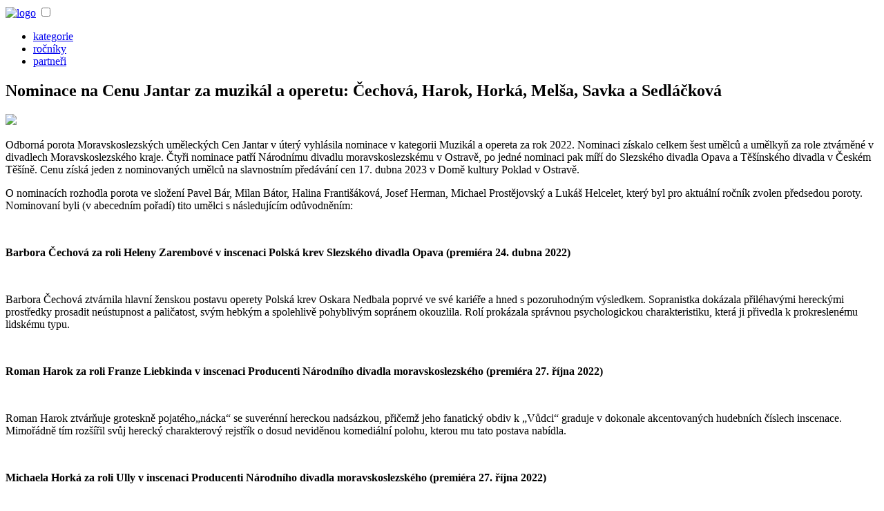

--- FILE ---
content_type: text/html; charset=UTF-8
request_url: https://cenyjantar.cz/clanek/134/nominace-na-cenu-jantar-za-muzikal-a-operetucechovaharokhorkamelsasavka-a-sedlackova
body_size: 4391
content:

<!DOCTYPE html>
<html lang="cs">

<head>
	<!-- Global site tag (gtag.js) - Google Analytics -->
	<script async src="https://www.googletagmanager.com/gtag/js?id=UA-218958781-1"></script>
	<script>
	  window.dataLayer = window.dataLayer || [];
	  function gtag(){dataLayer.push(arguments);}
	  gtag('js', new Date());

	  gtag('config', 'UA-218958781-1');
	</script>

	<!-- Facebook Pixel Code -->
<script>
  !function(f,b,e,v,n,t,s)
  {if(f.fbq)return;n=f.fbq=function(){n.callMethod?
  n.callMethod.apply(n,arguments):n.queue.push(arguments)};
  if(!f._fbq)f._fbq=n;n.push=n;n.loaded=!0;n.version='2.0';
  n.queue=[];t=b.createElement(e);t.async=!0;
  t.src=v;s=b.getElementsByTagName(e)[0];
  s.parentNode.insertBefore(t,s)}(window, document,'script',
  'https://connect.facebook.net/en_US/fbevents.js');
  fbq('init', '{ID275101808103715}');
  fbq('track', 'PageView');
</script>
<noscript>
  <img height="1" width="1" style="display:none"
       src="https://www.facebook.com/tr?id={ID275101808103715}&ev=PageView&noscript=1"/>
</noscript>
<!-- End Facebook Pixel Code -->




    <meta charset="utf-8" />
    <meta name="description" content="Odborná porota Moravskoslezských uměleckých Cen Jantar v úterý vyhlásila nominace v kategorii Muzikál a opereta za rok 2022. Nominaci získalo celkem šest umělců a umělkyň za role ztvárněné v divadlech Moravskoslezského kraje. Čtyři nominace patří…" />
    <meta name="keywords" content="" />
    <meta name="author" content="Stanislav Rýc" />
    <meta name="robots" content="
		index, follow" />
    <meta name="googlebot" content="
		index, follow, snippet, archive" />
    <meta property="og:image" content="https://www.cenyjantar.cz/media/uploads/nom-muzoper1920x1000.jpg" />
		    <meta property="og:site_name" content="https://www.cenyjantar.cz/clanek/nominace-na-cenu-jantar-za-muzikal-a-operetucechovaharokhorkamelsasavka-a-sedlackova">
    <meta property="og:type" content="website">
    <meta property="og:description" content="Odborná porota Moravskoslezských uměleckých Cen Jantar v úterý vyhlásila nominace v kategorii Muzikál a opereta za rok 2022. Nominaci získalo celkem šest umělců a umělkyň za role ztvárněné v divadlech Moravskoslezského kraje. Čtyři nominace patří…">
    <meta property="og:title" content="CENY JANTAR | Nominace na Cenu Jantar za muzikál a operetu: Čechová, Harok, Horká, Melša, Savka a Sedláčková">

		<link rel="apple-touch-icon" sizes="180x180" href="https://www.cenyjantar.cz/media/uploads/favicon/apple-touch-icon.png">
		<link rel="icon" type="image/png" sizes="32x32" href="https://www.cenyjantar.cz/media/uploads/favicon/favicon-32x32.png">
		<link rel="icon" type="image/png" sizes="16x16" href="https://www.cenyjantar.cz/media/uploads/favicon/favicon-16x16.png">
		<link rel="manifest" href="https://www.cenyjantar.cz/media/uploads/favicon/site.webmanifest">
		<link rel="mask-icon" href="https://www.cenyjantar.cz/media/uploads/favicon/safari-pinned-tab.svg" color="#5bbad5">
		<meta name="msapplication-TileColor" content="#ffffff">
		<meta name="theme-color" content="#ffffff">

    <meta name="viewport" content="width=device-width, initial-scale=1" />
    <meta name="viewport" content="width=device-width, initial-scale=1, viewport-fit=cover" />



    <title>CENY JANTAR | Nominace na Cenu Jantar za muzikál a operetu: Čechová, Harok, Horká, Melša, Savka a Sedláčková</title>
    <link rel="stylesheet" href="https://www.cenyjantar.cz/vendor/bootstrap/css/bootstrap.min.css">
    <link rel="stylesheet" type="text/css" media="screen" href="https://www.cenyjantar.cz/assets/css/body.css?35" />
    <link rel="stylesheet" href="https://use.fontawesome.com/releases/v5.6.1/css/all.css">
    <link rel="stylesheet" type="text/css" media="screen" href="https://www.cenyjantar.cz/assets/css/owl.carousel.min.css" />
    <link rel="stylesheet" type="text/css" media="screen" href="https://www.cenyjantar.cz/assets/css/owl.theme.default.min.css" />
		<link href="https://www.cenyjantar.cz/simplelightbox-master/dist/simple-lightbox.min.css" rel="stylesheet" type="text/css">

		<link rel="preconnect" href="https://fonts.googleapis.com">
		<link rel="preconnect" href="https://fonts.gstatic.com" crossorigin>
		<link href="https://fonts.googleapis.com/css2?family=Barlow:ital,wght@0,100;0,200;0,300;0,400;0,500;0,600;0,700;0,800;0,900;1,300&display=swap" rel="stylesheet">


</head>
    <body class="detail-post">
        <main>
            <header class="header" id="header">
                    <a href="https://www.cenyjantar.cz"><img src="https://www.cenyjantar.cz/media/uploads/ceny-jantar-logo.png" alt="logo" class="logo-menu" id="logo-menu"></a>
                    <input type="checkbox" class="menu-btn" id="menu-btn">
                    <label class="menu-icon" for="menu-btn"><span class="nav-icon"></span></label>
					<ul class="menu" id="menu">
			            <li><a href="https://www.cenyjantar.cz/#sekce3" class="cool-link" id="cool-link1">kategorie</a></li>
			            <li><a href="https://www.cenyjantar.cz/#sekce5" class="cool-link" id="cool-link">ročníky</a></li>
			            <li><a href="https://www.cenyjantar.cz/#sekce56" class="cool-link" id="cool-link3">partneři</a></li>
					</ul>
            </header>
        </main>


<section class="text-block detailtext mt-5 pt-5" id="detail">
	<h2 class="mt-5">
        Nominace na Cenu Jantar za muzikál a operetu: Čechová, Harok, Horká, Melša, Savka a Sedláčková    </h2>
    <!-- <p class="popisek">autor článku: <strong></strong></p> -->


    				<img class="text-center w-100 obrazek-novinka pt-5 pb-5" src="https://www.cenyjantar.cz/media/uploads/nom-muzoper1920x1000.jpg" />
				            <div>
                                <p class="br-ok"><p>Odborn&aacute; porota Moravskoslezsk&yacute;ch uměleck&yacute;ch Cen Jantar v &uacute;ter&yacute; vyhl&aacute;sila nominace v kategorii Muzik&aacute;l a opereta za rok 2022. Nominaci z&iacute;skalo celkem &scaron;est umělců a umělkyň za role ztv&aacute;rněn&eacute; v divadlech Moravskoslezsk&eacute;ho kraje. Čtyři nominace patř&iacute; N&aacute;rodn&iacute;mu divadlu moravskoslezsk&eacute;mu v Ostravě, po jedn&eacute; nominaci pak m&iacute;ř&iacute; do Slezsk&eacute;ho divadla Opava a Tě&scaron;&iacute;nsk&eacute;ho divadla v Česk&eacute;m Tě&scaron;&iacute;ně. Cenu z&iacute;sk&aacute; jeden z nominovan&yacute;ch umělců na slavnostn&iacute;m před&aacute;v&aacute;n&iacute; cen 17. dubna 2023 v Domě kultury Poklad v Ostravě.</p></p>
            </div>
                    <div>
                                <p class="br-ok"><p>O nominac&iacute;ch rozhodla porota ve složen&iacute; Pavel B&aacute;r, Milan B&aacute;tor, Halina Franti&scaron;&aacute;kov&aacute;, Josef Herman, Michael Prostějovsk&yacute; a Luk&aacute;&scaron; Helcelet, kter&yacute; byl pro aktu&aacute;ln&iacute; ročn&iacute;k zvolen předsedou poroty. Nominovan&iacute; byli (v abecedn&iacute;m pořad&iacute;) tito umělci s n&aacute;sleduj&iacute;c&iacute;m odůvodněn&iacute;m:</p><br />
<p><strong>Barbora Čechov&aacute; za roli Heleny Zarembov&eacute; v&nbsp;inscenaci Polsk&aacute; krev Slezsk&eacute;ho divadla Opava (premi&eacute;ra 24. dubna 2022)</strong></p><br />
<p>Barbora Čechov&aacute; ztv&aacute;rnila hlavn&iacute; ženskou postavu operety Polsk&aacute; krev Oskara Nedbala poprv&eacute; ve sv&eacute; kari&eacute;ře a hned s&nbsp;pozoruhodn&yacute;m v&yacute;sledkem. Sopranistka dok&aacute;zala přil&eacute;hav&yacute;mi hereck&yacute;mi prostředky prosadit ne&uacute;stupnost a paličatost, sv&yacute;m hebk&yacute;m a spolehlivě pohybliv&yacute;m sopr&aacute;nem okouzlila. Rol&iacute; prok&aacute;zala spr&aacute;vnou psychologickou charakteristiku, kter&aacute; ji přivedla k&nbsp;prokreslen&eacute;mu lidsk&eacute;mu typu.</p><br />
<p><strong>Roman Harok za roli Franze Liebkinda v inscenaci Producenti N&aacute;rodn&iacute;ho divadla moravskoslezsk&eacute;ho (premi&eacute;ra 27. ř&iacute;jna 2022)</strong></p><br />
<p>Roman Harok ztv&aacute;rňuje groteskně pojat&eacute;ho&bdquo;n&aacute;cka&ldquo; se suver&eacute;nn&iacute; hereckou nads&aacute;zkou, přičemž jeho fanatick&yacute; obdiv k &bdquo;Vůdci&ldquo; graduje v dokonale akcentovan&yacute;ch hudebn&iacute;ch č&iacute;slech inscenace. Mimoř&aacute;dně t&iacute;m roz&scaron;&iacute;řil svůj hereck&yacute; charakterov&yacute; rejstř&iacute;k o dosud neviděnou komedi&aacute;ln&iacute; polohu, kterou mu tato postava nab&iacute;dla.</p><br />
<p><strong>Michaela Hork&aacute; za roli Ully v&nbsp;inscenaci Producenti N&aacute;rodn&iacute;ho divadla moravskoslezsk&eacute;ho (premi&eacute;ra 27. ř&iacute;jna 2022)</strong></p><br />
<p>Michaela Hork&aacute; uk&aacute;zala nov&eacute; polohy sv&eacute;ho hereck&eacute;ho fondu v&nbsp;postavě svůdn&eacute; ženy, kter&aacute; je v&nbsp;centru pozornosti dvou rozd&iacute;ln&yacute;ch mužů. Jej&iacute; Ulla je n&aacute;ležitě svůdn&aacute;, okouzluje vtipem, nezaměnitelnou řeč&iacute; těla a barvou sv&eacute;ho charismatick&eacute;ho hlasu. Hork&aacute; je herecky i pěvecky dokonale v&yacute;stižn&aacute;, podmaňuje si obecenstvo a ned&aacute;v&aacute; &scaron;anci k&nbsp;jak&yacute;mkoli pochybnostem &ndash; jako by j&iacute; role Ully byla střižena na m&iacute;ru.</p><br />
<p><strong>Radek Mel&scaron;a za roli Lea Blooma v inscenaci Producenti N&aacute;rodn&iacute;ho divadla moravskoslezsk&eacute;ho (premi&eacute;ra 27. ř&iacute;jna 2022)</strong></p><br />
<p>Radek Mel&scaron;a převedl postavu nezku&scaron;en&eacute;ho zakomplexovan&eacute;ho &uacute;četn&iacute;ho do velk&eacute;ho světa producentů s naprostou přirozenost&iacute;. Zcela věrohodně se pohybuje ve v&scaron;ech situac&iacute;ch př&iacute;běhu. Touto rol&iacute; dok&aacute;zal, že patř&iacute; k nejvyzr&aacute;lej&scaron;&iacute;m hercům mlad&eacute; generace, kteř&iacute; v muzik&aacute;lu NDM působ&iacute;. Suver&eacute;nně zvl&aacute;d&aacute; i svůj pěveck&yacute; part a tanečn&iacute; v&yacute;stupy.</p><br />
<p><strong>Tom&aacute;&scaron; Savka za roli Maxe Bialystocka v inscenaci Producenti N&aacute;rodn&iacute;ho divadla moravskoslezsk&eacute;ho (premi&eacute;ra 27. ř&iacute;jna 2022)</strong></p><br />
<p>Tom&aacute;&scaron; Savka dokonale vystihl charakter a chov&aacute;n&iacute; vykut&aacute;len&eacute;ho broadwaysk&eacute;ho producenta a vygradoval absurdn&iacute; situace groteskn&iacute;ho př&iacute;běhu. Přesně reaguje na oček&aacute;van&eacute; i někdy nečekan&eacute; vlny sm&iacute;chu v hledi&scaron;ti. Hudebn&iacute; č&iacute;sla pak interpretuje s&nbsp;jistotou sobě vlastn&iacute;.&nbsp; Při nominaci bylo přihl&eacute;dnuto i k jeho skvěl&eacute;mu v&yacute;konu v kabaretu Jon&aacute;&scaron; a tingl-tangl v&nbsp;komorn&iacute;m Divadle &bdquo;12&ldquo;. Roli, kterou &bdquo;převzal&ldquo; po Jiř&iacute;m Such&eacute;m, interpretuje s nads&aacute;zkou a vlastn&iacute;m pojet&iacute;m postavy.</p><br />
<p><strong>Daniela Sedl&aacute;čkov&aacute; za roli ženy v&nbsp;inscenaci Miluju tě, ale&hellip; Tě&scaron;&iacute;nsk&eacute;ho divadla (premi&eacute;ra 8. ř&iacute;jna 2022)</strong></p><br />
<p>Daniela Sedl&aacute;čkov&aacute; je velk&yacute;m překvapen&iacute;m tě&scaron;&iacute;nsk&eacute; inscenace muzik&aacute;lu Miluju tě, ale&hellip; S&eacute;rii intimn&iacute;ch sc&eacute;nek a vztahov&yacute;ch peripeti&iacute; vyj&aacute;dřila s&nbsp;obdivuhodnou hereckou &scaron;k&aacute;lou. Sr&scaron;&iacute; temperamentem a svůj přesvědčiv&yacute; projev op&iacute;r&aacute; o zral&yacute; hlasov&yacute; fond. &nbsp;Pěveck&aacute; č&iacute;sla Sedl&aacute;čkov&eacute; jsou zlat&yacute;m hřebem inscenace, z&nbsp;role dok&aacute;že vykřesat maximum možn&eacute;ho a v&scaron;echny lidsk&eacute; figurky, kter&eacute; ztv&aacute;rňuje, m&aacute; dokonale přečten&eacute;.</p></p>
            </div>
        
	<form>
			<input name="id" type="hidden" value="134">
	</form>

</section>




<footer>

		
		<div class="copyright">
			<p>© 2026 <strong><a href="https://www.cenyjantar.cz">CENY JANTAR</a></strong> | Moravskoslezské kulturní Ceny Jantar</p>
		</div>

		<div class="text-center profi">
			<p class="mt-3">vytvořila <a class="profiodkaz" href="https://profivizitka.cz"><b> profivizitka.cz</b></a></p>
		</div>

</footer>
            </main>

            <script src="https://www.cenyjantar.cz/assets/js/jquery.min.js"></script>
            <script src="https://www.cenyjantar.cz/assets/js/scrolling.js"></script>
            <script src="https://www.cenyjantar.cz/assets/js/owl.carousel.min.js"></script>
            <script src="https://www.cenyjantar.cz/assets/js/my.carousel.js"></script>
						<script type="text/javascript" src="https://www.cenyjantar.cz/simplelightbox-master/dist/simple-lightbox.jquery.min.js"></script>
						<!-- Script -->
						<script type='text/javascript'>
						$(document).ready(function(){

								// Intialize gallery
								var gallery = $('.gallery a').simpleLightbox();
						});
						</script>

    </body>
</html>
